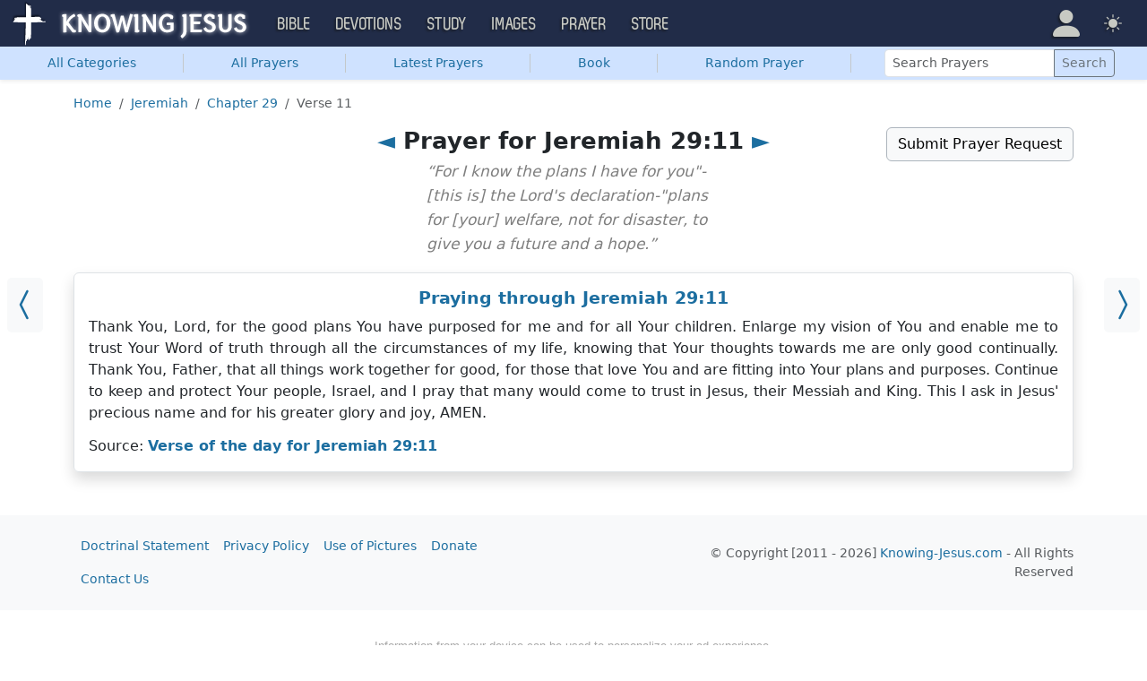

--- FILE ---
content_type: text/html; charset=UTF-8
request_url: https://prayer.knowing-jesus.com/Jeremiah/29/11
body_size: 11798
content:
<!DOCTYPE html>
<html lang="en_GB"
    >
<head>
    <!--first into the HEAD section-->
    <meta charset="UTF-8">
    <meta name="viewport" content="width=device-width, initial-scale=1">
    <link rel="shortcut icon" href="/favicon.ico?v3"/>
    <meta name="csrf-param" content="_csrf">
<meta name="csrf-token" content="SUDjMmp8XbecD95_zkbpS8WH_RlJENQgXPFBYTyqt7l-BLZrJCsv4fg_lBGZCtAAve6WYyhji1IYmHI-RNLA2A==">
    <title>Prayer for Jeremiah 29:11</title>
    <link href="/css/main.min.css?v=15" rel="stylesheet">
<script>window.cookie_host = ".knowing-jesus.com";</script><!--prayer-->
<!--AdThrive Head Tag 2020 -->
<script>
(function(w, d) {
w.adthrive = w.adthrive || {};
w.adthrive.cmd = w.adthrive.cmd || [];
w.adthrive.plugin = 'adthrive-ads-1.0.40-manual';
w.adthrive.host = 'ads.adthrive.com';
var s = d.createElement('script');
s.async = true;
s.referrerpolicy='no-referrer-when-downgrade';
s.src = 'https://' + w.adthrive.host + '/sites/5d6666decc7cae09064f635b/ads.min.js?referrer=' + w.encodeURIComponent(w.location.href);
var n = d.getElementsByTagName('script')[0];
n.parentNode.insertBefore(s, n);
})(window, document);
</script>
<!--End AdThrive Head Tag -->

<!-- Global site tag (gtag.js) - Google Analytics -->
<script async src="https://www.googletagmanager.com/gtag/js?id=G-YFFBTK9R0F"></script>
<script>
  window.dataLayer = window.dataLayer || [];
  function gtag(){dataLayer.push(arguments);}
  gtag('js', new Date());

  gtag('config', 'UA-28972148-1');
  gtag('config', 'G-YFFBTK9R0F');
</script>




        <script src="https://js.sentry-cdn.com/1985e9d91ca0a5fa94abc008c9427efc.min.js" crossorigin="anonymous"></script>
    <script>
        // Check for existence of Sentry in case Ad-blockers block the Sentry Loader Script
        window.Sentry && Sentry.onLoad(function () {
            Sentry.init({
                tracesSampleRate: 0.001,
                replaysSessionSampleRate: 0.001,
                replaysOnErrorSampleRate: 1.0,
                allowUrls: [
                    //all subdomains knowing-jesus.com
                    /https:\/\/.*\.knowing-jesus\.com/,
                    'knowing-jesus.com',
                    //cdns
                    'cdn.jsdelivr.net',
                    'code.jquery.com',
                ],
                ignoreErrors: [
                    //NS_ERROR_NOT_INITIALIZED
                    'NS_ERROR_NOT_INITIALIZED',
                    //AbortError: The operation was aborted
                    'The operation was aborted',
                    //AbortError: The play() request was interrupted
                    'The play() request was interrupted',
                    'NotAllowedError',

                    'UnhandledRejection',
                    // Random plugins/extensions
                    "top.GLOBALS",
                    // See: http://blog.errorception.com/2012/03/tale-of-unfindable-js-error.html
                    "originalCreateNotification",
                    "canvas.contentDocument",
                    "MyApp_RemoveAllHighlights",
                    "http://tt.epicplay.com",
                    "Can't find variable: ZiteReader",
                    "jigsaw is not defined",
                    "ComboSearch is not defined",
                    "http://loading.retry.widdit.com/",
                    "atomicFindClose",
                    // Facebook borked
                    "fb_xd_fragment",
                    // ISP "optimizing" proxy - `Cache-Control: no-transform` seems to
                    // reduce this. (thanks @acdha)
                    // See http://stackoverflow.com/questions/4113268
                    "bmi_SafeAddOnload",
                    "EBCallBackMessageReceived",
                    // See http://toolbar.conduit.com/Developer/HtmlAndGadget/Methods/JSInjection.aspx
                    "conduitPage",
                ],
                denyUrls: [
                    //cdn.flashtalking.com, static.yieldmo.com, adthrive.com, doubleclick.net, googleapis.com, a2z.com, innovid.com, cdn.doubleverify.com, casalemedia.com
                    /flashtalking\.com/,
                    /yieldmo\.com/,
                    /adthrive\.com/,
                    /doubleclick\.net/,
                    /googleapis\.com/,
                    /a2z\.com/,
                    /innovid\.com/,
                    /doubleverify\.com/,
                    /casalemedia\.com/,
                    // Facebook flakiness
                    /graph\.facebook\.com/i,
                    // Facebook blocked
                    /connect\.facebook\.net\/en_US\/all\.js/i,
                    // Woopra flakiness
                    /eatdifferent\.com\.woopra-ns\.com/i,
                    /static\.woopra\.com\/js\/woopra\.js/i,
                    // Chrome extensions
                    /extensions\//i,
                    /^chrome:\/\//i,
                    /^chrome-extension:\/\//i,
                    // Other plugins
                    /127\.0\.0\.1:4001\/isrunning/i, // Cacaoweb
                    /webappstoolbarba\.texthelp\.com\//i,
                    /metrics\.itunes\.apple\.com\.edgesuite\.net\//i,
                ],
            });
        });
    </script>

</head>
<body class="body-prayer prayer d-flex flex-column min-vh-100">

<nav class="navbar navbar-expand-lg navbar-kj navbar-dark py-0">
    <div class="container-fluid">
        <a class="navbar-brand p-0"
           href="https://www.knowing-jesus.com/">
            <img src="/assets/logo.png" width="268" height="50" alt="Knowing Jesus"/>
        </a>
        <button class="navbar-toggler" type="button"
                data-bs-toggle="collapse"
                data-bs-target="#navbarSupportedContent"
                aria-controls="navbarSupportedContent"
                aria-expanded="false"
                aria-label="Toggle navigation">
            <span class="navbar-toggler-icon"></span>
        </button>
        <div class="collapse navbar-collapse" id="navbarSupportedContent">
            
<!-- START MENU NAVIGATION -->
<ul class="navbar-nav me-auto mb-2 mb-lg-0 navbar-nav-main">

    <li class="d-block d-sm-none my-2">
        <form method="get" action="//bible.knowing-jesus.com/search/s">
            <label for="search-bible" class="visually-hidden">Search</label>
            <div class="input-group">

                <input type="text"
                       name="q"
                       id="search-bible"
                       class="form-control"
                       required
                       minlength="3"
                       placeholder="Search for...">

                <button class="btn btn-light" type="submit">
                    <i class="bi bi-search"></i>
                </button>

            </div><!-- /input-group -->
            <input type="hidden"
                   name="translation"
                   id="translation-filed-select"
                   value="all">
        </form>
    </li>
                        <li class="nav-item dropdown">
                <a class="nav-link dropdown-toggle" href="https://bible.knowing-jesus.com" data-hover="dropdown" role="button" data-bs-toggle="dropdown" aria-expanded="false">Bible</a><ul class="dropdown-menu "><li><a class="dropdown-item" href="https://bible.knowing-jesus.com/topics">Topical Bible</a></li><li><a class="dropdown-item" href="https://bible.knowing-jesus.com/themes">Thematic Bible</a></li><li><a class="dropdown-item" href="https://bible.knowing-jesus.com/words">Words in Scripture</a></li><li><a class="dropdown-item" href="https://bible.knowing-jesus.com/phrases">Phrases in Scripture</a></li><li><a class="dropdown-item" href="https://bible.knowing-jesus.com/readings">Readings in Scripture</a></li><li><a class="dropdown-item" href="https://bible.knowing-jesus.com/Names">Bible Names</a></li></ul>            </li>
                                <li class="nav-item dropdown">
                <a class="nav-link dropdown-toggle" href="https://devotion.knowing-jesus.com" data-hover="dropdown" role="button" data-bs-toggle="dropdown" aria-expanded="false">Devotions</a><ul class="dropdown-menu "><li><a class="dropdown-item" href="https://dailyverse.knowing-jesus.com">Verse of the Day</a></li><li><a class="dropdown-item" href="https://devotion.knowing-jesus.com/audio">Today's Audio</a></li><li><a class="dropdown-item" href="https://devotion.knowing-jesus.com">Today's Devotionals </a></li><li><a class="dropdown-item" href="https://devotion.knowing-jesus.com/image">Today's Images </a></li><li><a class="dropdown-item" href="https://devotion.knowing-jesus.com/topics">Devotional by Topic </a></li><li><a class="dropdown-item" href="https://devotion.knowing-jesus.com/devotional-studies">Devotional Studies</a></li></ul>            </li>
                                <li class="nav-item dropdown">
                <a class="nav-link dropdown-toggle" href="https://study.knowing-jesus.com" data-hover="dropdown" role="button" data-bs-toggle="dropdown" aria-expanded="false">Study</a><ul class="dropdown-menu "><li><a class="dropdown-item" href="https://study.knowing-jesus.com/audio">Audio Books</a></li><li><a class="dropdown-item" href="https://study.knowing-jesus.com/sermons">Sermons</a></li><li><a class="dropdown-item" href="https://answers.knowing-jesus.com">Answers</a></li></ul>            </li>
                                <li class="nav-item dropdown">
                <a class="nav-link dropdown-toggle" href="https://images.knowing-jesus.com/" data-hover="dropdown" role="button" data-bs-toggle="dropdown" aria-expanded="false">Images</a><ul class="dropdown-menu "><li><a class="dropdown-item" href="https://images.knowing-jesus.com/new">New</a></li><li><a class="dropdown-item" href="https://images.knowing-jesus.com/topics">Topics</a></li></ul>            </li>
                                <li class="nav-item dropdown">
                <a class="nav-link dropdown-toggle" href="https://prayer.knowing-jesus.com/" data-hover="dropdown" role="button" data-bs-toggle="dropdown" aria-expanded="false">Prayer</a><ul class="dropdown-menu "><li><a class="dropdown-item" href="https://prayer.knowing-jesus.com/latest-prayers#open">Submit Request</a></li><li><a class="dropdown-item" href="https://prayer.knowing-jesus.com/latest-prayers">Latest Prayers</a></li><li><a class="dropdown-item" href="https://prayer.knowing-jesus.com/">All Categories</a></li><li><a class="dropdown-item" href="https://prayer.knowing-jesus.com/all">All Prayers</a></li></ul>            </li>
                    <li><a class="nav-link" href="https://store.knowing-jesus.com">Store</a></li>        <li></li>
</ul>
<ul class="nav navbar-nav mb-2 mb-lg-0 navbar-right">
            <li class="nav-item dropdown menu-item-account ">

            <a class="nav-link py-1 dropdown-toggle d-flex align-items-center user-profile"
               href="#"
               role="button"
               aria-label="Profile"
               aria-expanded="false"
               data-bs-toggle="dropdown"
               data-bs-display="static">

                <span class="d-md-none"><i class="bi bi-person-fill"></i> Profile</span>
                <span class="d-none d-md-inline position-relative profile-icon lh-1"
                ><i class="bi fs-1 bi-person-fill"></i></span>
            </a>

            <ul class="dropdown-menu dropdown-menu-end p-2" style="--bs-dropdown-min-width: 14rem">
                <li>
                    <a class="btn btn-warning sign-in-btn d-block w-100 mb-2"
                       href="#"
                       role="button"
                    ><i class="bi bi-box-arrow-in-right"></i> Sign In                    </a>
                </li>
                <li>
                    <button class="btn btn-warning sign-up-btn d-block w-100"
                            href="#"
                            role="button"
                            href="#"><i class="bi bi-plus"></i> Create account                    </button>
                </li>
                <li>
                    <hr class="dropdown-divider">
                </li>
                <li>
                    <button class="btn btn-light reset-btn d-block w-100"
                            href="#"><i class="bi bi-patch-question"></i> Forgot Password                    </button>
                </li>
            </ul>
        </li>
        <li class="nav-item dropdown ">
    <a class="btn-link nav-link py-0 py-lg-2 px-0 px-lg-2 dropdown-toggle d-flex align-items-center"
       href="#" role="button"
       id="bd-theme"
       aria-label="Theme"
       aria-expanded="false"
       data-bs-toggle="dropdown" data-bs-display="static">
        <span class="theme-icon-active pt-1"><i class="bi bi-brightness-high-fill me-2"></i></span>
        <span class="d-lg-none ms-2">Theme</span>
    </a>

    <ul class="dropdown-menu dropdown-menu-end select-theme" style="--bs-dropdown-min-width: 8rem;">
        <li>
            <button type="button" class="dropdown-item d-flex align-items-center" data-bs-theme-value="light">
                <i class="bi bi-brightness-high-fill me-2"></i>Light            </button>
        </li>
        <li>
            <button type="button" class="dropdown-item d-flex align-items-center active" data-bs-theme-value="dark">
                <i class="bi bi-moon-stars-fill me-2"></i>Dark            </button>
        </li>
        <li>
            <button type="button" class="dropdown-item d-flex align-items-center" data-bs-theme-value="auto">
                <i class="bi bi-circle-half me-2"></i>Auto            </button>
        </li>
    </ul>
</li>
    </ul>
        </div>
    </div>
</nav>


    <ul class="nav shadow-sm bg-primary-subtle nav-secondary nav-fill bg-body-tertiary p-1 p-md-0">
        <li class="nav-item"><a class="nav-link" href="/"><span class="visible-md-inline visible-lg-inline">All </span>Categories</a></li><li class="d border-secondary-subtle"></li><li class="nav-item"><a class="nav-link" href="/all">All Prayers</a></li><li class="d border-secondary-subtle"></li><li class="nav-item"><a class="nav-link" href="/latest-prayers">Latest Prayers</a></li><li class="d border-secondary-subtle"></li><li class="nav-item " data-bs-theme="dark">
    <a class="nav-link button_popup d-none d-md-block"
       data-bs-toggle="popover"
       data-bs-placement-ext="bottom"
       data-bs-content-id="choose-book-popup"
       data-bs-custom-class="popover-blue"
       href="#">Book</a>
    <a class="nav-link button_popup d-md-none"
       data-bs-toggle="modal"
       data-bs-target="#selectBookModal"
       href="#">Book</a>
</li>
<li class="d border-secondary-subtle"></li>            <li class="nav-item"
            ><a class="nav-link" href="/prayer/the-blessing-of-our-new-baby-295">Random Prayer</a></li>
            <li class="d border-secondary-subtle"></li>
        
        <li class="nav-item align-self-center">
            <form action="/search"
                  class="d-inline-block"
                  role="search"
                  method="get"
                  style="min-width: 250px">
                <label for="search-prayers" class="visually-hidden">Search Prayers</label>

                <div class="input-group input-group-sm">
                    <input type="text"
                           class="form-control"
                           placeholder="Search Prayers"
                           name="q"
                           value=""
                           id="search-prayers"/>
                    <button class="btn btn-outline-secondary" type="submit">
                        <span>Search</span>
                    </button>
                </div>
            </form>
        </li>

    </ul>



<div id="choose-book-popup" class="d-none">
    <div id="choose-book-popup" class="choose-book-popup choose-book-popup-main">
        <div class="float-md-start">
            <h2>Old Testament</h2>
            <div class="row">
                                <div class="col">
                                        <div class="py-1"><a class="text-nowrap"
                                         href="/Genesis"
                        >Genesis</a></div>
                                        <div class="py-1"><a class="text-nowrap"
                                         href="/Exodus"
                        >Exodus</a></div>
                                        <div class="py-1"><a class="text-nowrap"
                                         href="/Leviticus"
                        >Leviticus</a></div>
                                        <div class="py-1"><a class="text-nowrap"
                                         href="/Numbers"
                        >Numbers</a></div>
                                        <div class="py-1"><a class="text-nowrap"
                                         href="/Deuteronomy"
                        >Deuteronomy</a></div>
                                        <div class="py-1"><a class="text-nowrap"
                                         href="/Joshua"
                        >Joshua</a></div>
                                        <div class="py-1"><a class="text-nowrap"
                                         href="/Judges"
                        >Judges</a></div>
                                        <div class="py-1"><a class="text-nowrap"
                                         href="/Ruth"
                        >Ruth</a></div>
                                        <div class="py-1"><a class="text-nowrap"
                                         href="/1-Samuel"
                        >1 Samuel</a></div>
                                        <div class="py-1"><a class="text-nowrap"
                                         href="/2-Samuel"
                        >2 Samuel</a></div>
                                        <div class="py-1"><a class="text-nowrap"
                                         href="/1-Kings"
                        >1 Kings</a></div>
                                        <div class="py-1"><a class="text-nowrap"
                                         href="/2-Kings"
                        >2 Kings</a></div>
                                        <div class="py-1"><a class="text-nowrap"
                                         href="/1-Chronicles"
                        >1 Chronicles</a></div>
                                    </div>
                <div class="col">
                                        <div class="py-1"><a class="text-nowrap"
                                         href="/2-Chronicles"
                        >2 Chronicles</a></div>
                                        <div class="py-1"><a class="text-nowrap"
                                         href="/Ezra"
                        >Ezra</a></div>
                                        <div class="py-1"><a class="text-nowrap"
                                         href="/Nehemiah"
                        >Nehemiah</a></div>
                                        <div class="py-1"><a class="text-nowrap"
                                         href="/Esther"
                        >Esther</a></div>
                                        <div class="py-1"><a class="text-nowrap"
                                         href="/Job"
                        >Job</a></div>
                                        <div class="py-1"><a class="text-nowrap"
                                         href="/Psalm"
                        >Psalm</a></div>
                                        <div class="py-1"><a class="text-nowrap"
                                         href="/Proverbs"
                        >Proverbs</a></div>
                                        <div class="py-1"><a class="text-nowrap"
                                         href="/Ecclesiastes"
                        >Ecclesiastes</a></div>
                                        <div class="py-1"><a class="text-nowrap"
                                         href="/Song-of-Solomon"
                        >Song of Solomon</a></div>
                                        <div class="py-1"><a class="text-nowrap"
                                         href="/Isaiah"
                        >Isaiah</a></div>
                                        <div class="py-1"><a class="text-nowrap"
                                         href="/Jeremiah"
                        >Jeremiah</a></div>
                                        <div class="py-1"><a class="text-nowrap"
                                         href="/Lamentations"
                        >Lamentations</a></div>
                                        <div class="py-1"><a class="text-nowrap"
                                         href="/Ezekiel"
                        >Ezekiel</a></div>
                                    </div>
                <div class="col">
                                        <div class="py-1"><a class="text-nowrap"
                                         href="/Daniel"
                        >Daniel</a></div>
                                        <div class="py-1"><a class="text-nowrap"
                                         href="/Hosea"
                        >Hosea</a></div>
                                        <div class="py-1"><a class="text-nowrap"
                                         href="/Joel"
                        >Joel</a></div>
                                        <div class="py-1"><a class="text-nowrap"
                                         href="/Amos"
                        >Amos</a></div>
                                        <div class="py-1"><a class="text-nowrap"
                                         href="/Obadiah"
                        >Obadiah</a></div>
                                        <div class="py-1"><a class="text-nowrap"
                                         href="/Jonah"
                        >Jonah</a></div>
                                        <div class="py-1"><a class="text-nowrap"
                                         href="/Micah"
                        >Micah</a></div>
                                        <div class="py-1"><a class="text-nowrap"
                                         href="/Nahum"
                        >Nahum</a></div>
                                        <div class="py-1"><a class="text-nowrap"
                                         href="/Habakkuk"
                        >Habakkuk</a></div>
                                        <div class="py-1"><a class="text-nowrap"
                                         href="/Zephaniah"
                        >Zephaniah</a></div>
                                        <div class="py-1"><a class="text-nowrap"
                                         href="/Haggai"
                        >Haggai</a></div>
                                        <div class="py-1"><a class="text-nowrap"
                                         href="/Zechariah"
                        >Zechariah</a></div>
                                        <div class="py-1"><a class="text-nowrap"
                                         href="/Malachi"
                        >Malachi</a></div>
                                    </div>
            </div>
        </div>
        <div class="float-md-end">
            <h2>New Testament</h2>
            <div class="row">
                                <div class="col">
                                        <div class="py-1"><a
                                href="/Matthew"
                        >Matthew</a></div>
                                        <div class="py-1"><a
                                href="/Mark"
                        >Mark</a></div>
                                        <div class="py-1"><a
                                href="/Luke"
                        >Luke</a></div>
                                        <div class="py-1"><a
                                href="/John"
                        >John</a></div>
                                        <div class="py-1"><a
                                href="/Acts"
                        >Acts</a></div>
                                        <div class="py-1"><a
                                href="/Romans"
                        >Romans</a></div>
                                        <div class="py-1"><a
                                href="/1-Corinthians"
                        >1 Corinthians</a></div>
                                        <div class="py-1"><a
                                href="/2-Corinthians"
                        >2 Corinthians</a></div>
                                        <div class="py-1"><a
                                href="/Galatians"
                        >Galatians</a></div>
                                        <div class="py-1"><a
                                href="/Ephesians"
                        >Ephesians</a></div>
                                        <div class="py-1"><a
                                href="/Philippians"
                        >Philippians</a></div>
                                        <div class="py-1"><a
                                href="/Colossians"
                        >Colossians</a></div>
                                        <div class="py-1"><a
                                href="/1-Thessalonians"
                        >1 Thessalonians</a></div>
                                    </div>
                <div class="col">
                                        <div class="py-1"><a
                                href="/2-Thessalonians"
                        >2 Thessalonians</a></div>
                                        <div class="py-1"><a
                                href="/1-Timothy"
                        >1 Timothy</a></div>
                                        <div class="py-1"><a
                                href="/2-Timothy"
                        >2 Timothy</a></div>
                                        <div class="py-1"><a
                                href="/Titus"
                        >Titus</a></div>
                                        <div class="py-1"><a
                                href="/Philemon"
                        >Philemon</a></div>
                                        <div class="py-1"><a
                                href="/Hebrews"
                        >Hebrews</a></div>
                                        <div class="py-1"><a
                                href="/James"
                        >James</a></div>
                                        <div class="py-1"><a
                                href="/1-Peter"
                        >1 Peter</a></div>
                                        <div class="py-1"><a
                                href="/2-Peter"
                        >2 Peter</a></div>
                                        <div class="py-1"><a
                                href="/1-John"
                        >1 John</a></div>
                                        <div class="py-1"><a
                                href="/2-John"
                        >2 John</a></div>
                                        <div class="py-1"><a
                                href="/3-John"
                        >3 John</a></div>
                                        <div class="py-1"><a
                                href="/Jude"
                        >Jude</a></div>
                                        <div class="py-1"><a
                                href="/Revelation"
                        >Revelation</a></div>
                                    </div>
            </div>
        </div>
        <div class="clearfix"></div>
    </div>
</div>


<div class="modal mobile-nav-h"
     id="selectBookModal"
     tabindex="-1">
    <div class="modal-dialog">
        <div class="modal-content">
            <div class="modal-header">
                <div class="col-2">
                    <a href="#" type="button" class="close go-back hidden">
                        <span aria-hidden="true">&laquo;</span>
                    </a>
                </div>
                <div class="col-8 modal-title">
                    <span class="choose_book">Choose Book</span>
                </div>
                <div class="col-2 text-end">
                    <button type="button" class="btn-close" data-bs-dismiss="modal" aria-label="Close"></button>
                </div>
            </div>
            <div class="modal-body choose-book">
                <div class="select-widget">
                    <h5 class="p-2 mb-0 text-dark-emphasis bg-body-tertiary">Old Testament</h5>
                    <ul>
                                                        <li class="mx-1"><a href="/Genesis"
                                >Gen</a></li>                                <li class="mx-1"><a href="/Exodus"
                                >Exo</a></li>                                <li class="mx-1"><a href="/Leviticus"
                                >Lev</a></li>                                <li class="mx-1"><a href="/Numbers"
                                >Num</a></li>                                <li class="mx-1"><a href="/Deuteronomy"
                                >Deu</a></li>                                <li class="mx-1"><a href="/Joshua"
                                >Jos</a></li>                                <li class="mx-1"><a href="/Judges"
                                >Jud</a></li>                                <li class="mx-1"><a href="/Ruth"
                                >Rut</a></li>                                <li class="mx-1"><a href="/1-Samuel"
                                >1Sa</a></li>                                <li class="mx-1"><a href="/2-Samuel"
                                >2Sa</a></li>                                <li class="mx-1"><a href="/1-Kings"
                                >1Ki</a></li>                                <li class="mx-1"><a href="/2-Kings"
                                >2Ki</a></li>                                <li class="mx-1"><a href="/1-Chronicles"
                                >1Ch</a></li>                                <li class="mx-1"><a href="/2-Chronicles"
                                >2Ch</a></li>                                <li class="mx-1"><a href="/Ezra"
                                >Ezr</a></li>                                <li class="mx-1"><a href="/Nehemiah"
                                >Neh</a></li>                                <li class="mx-1"><a href="/Esther"
                                >Est</a></li>                                <li class="mx-1"><a href="/Job"
                                >Job</a></li>                                <li class="mx-1"><a href="/Psalm"
                                >Psa</a></li>                                <li class="mx-1"><a href="/Proverbs"
                                >Pro</a></li>                                <li class="mx-1"><a href="/Ecclesiastes"
                                >Ecc</a></li>                                <li class="mx-1"><a href="/Song-of-Solomon"
                                >Son</a></li>                                <li class="mx-1"><a href="/Isaiah"
                                >Isa</a></li>                                <li class="mx-1"><a href="/Jeremiah"
                                >Jer</a></li>                                <li class="mx-1"><a href="/Lamentations"
                                >Lam</a></li>                                <li class="mx-1"><a href="/Ezekiel"
                                >Eze</a></li>                                <li class="mx-1"><a href="/Daniel"
                                >Dan</a></li>                                <li class="mx-1"><a href="/Hosea"
                                >Hos</a></li>                                <li class="mx-1"><a href="/Joel"
                                >Joe</a></li>                                <li class="mx-1"><a href="/Amos"
                                >Amo</a></li>                                <li class="mx-1"><a href="/Obadiah"
                                >Oba</a></li>                                <li class="mx-1"><a href="/Jonah"
                                >Jon</a></li>                                <li class="mx-1"><a href="/Micah"
                                >Mic</a></li>                                <li class="mx-1"><a href="/Nahum"
                                >Nah</a></li>                                <li class="mx-1"><a href="/Habakkuk"
                                >Hab</a></li>                                <li class="mx-1"><a href="/Zephaniah"
                                >Zep</a></li>                                <li class="mx-1"><a href="/Haggai"
                                >Hag</a></li>                                <li class="mx-1"><a href="/Zechariah"
                                >Zec</a></li>                                <li class="mx-1"><a href="/Malachi"
                                >Mal</a></li>                    </ul>
                    <h5 class="p-2 mt-2 mb-0 text-dark-emphasis bg-body-tertiary">New Testament</h5>
                    <ul>
                                                        <li class="mx-1"><a href="/Matthew"
                                >Mat</a></li>                                <li class="mx-1"><a href="/Mark"
                                >Mar</a></li>                                <li class="mx-1"><a href="/Luke"
                                >Luk</a></li>                                <li class="mx-1"><a href="/John"
                                >Joh</a></li>                                <li class="mx-1"><a href="/Acts"
                                >Act</a></li>                                <li class="mx-1"><a href="/Romans"
                                >Rom</a></li>                                <li class="mx-1"><a href="/1-Corinthians"
                                >1Co</a></li>                                <li class="mx-1"><a href="/2-Corinthians"
                                >2Co</a></li>                                <li class="mx-1"><a href="/Galatians"
                                >Gal</a></li>                                <li class="mx-1"><a href="/Ephesians"
                                >Eph</a></li>                                <li class="mx-1"><a href="/Philippians"
                                >Phi</a></li>                                <li class="mx-1"><a href="/Colossians"
                                >Col</a></li>                                <li class="mx-1"><a href="/1-Thessalonians"
                                >1Th</a></li>                                <li class="mx-1"><a href="/2-Thessalonians"
                                >2Th</a></li>                                <li class="mx-1"><a href="/1-Timothy"
                                >1Ti</a></li>                                <li class="mx-1"><a href="/2-Timothy"
                                >2Ti</a></li>                                <li class="mx-1"><a href="/Titus"
                                >Tit</a></li>                                <li class="mx-1"><a href="/Philemon"
                                >Phi</a></li>                                <li class="mx-1"><a href="/Hebrews"
                                >Heb</a></li>                                <li class="mx-1"><a href="/James"
                                >Jam</a></li>                                <li class="mx-1"><a href="/1-Peter"
                                >1Pe</a></li>                                <li class="mx-1"><a href="/2-Peter"
                                >2Pe</a></li>                                <li class="mx-1"><a href="/1-John"
                                >1Jo</a></li>                                <li class="mx-1"><a href="/2-John"
                                >2Jo</a></li>                                <li class="mx-1"><a href="/3-John"
                                >3Jo</a></li>                                <li class="mx-1"><a href="/Jude"
                                >Jud</a></li>                                <li class="mx-1"><a href="/Revelation"
                                >Rev</a></li>                    </ul>
                </div>
            </div>

        </div>
    </div>
</div>

<div class="container" style="flex: 1">

    <nav aria-label="breadcrumb"><ol id="w0" class="mt-3 breadcrumb"><li class="breadcrumb-item"><a href="/">Home</a></li>
<li class="breadcrumb-item"><a href="/Jeremiah">Jeremiah</a></li>
<li class="breadcrumb-item"><a href="/Jeremiah/29">Chapter 29</a></li>
<li class="breadcrumb-item active" aria-current="page">Verse 11</li>
</ol></nav>
    
<div class="block block-block block-verse ">
    <a class="prev_ar bg-body-tertiary" href="/Jeremiah/23/6"><i class="bi bi-chevron-compact-left"></i></a><a class="next_ar bg-body-tertiary" href="/Jeremiah/29/13"><i class="bi bi-chevron-compact-right"></i></a></div>
<div class="row mt-3">
    <div class="col-md-6 me-auto offset-md-3">
        <h1 class="text-center"><a href="/Jeremiah/23/6">◄</a> Prayer for Jeremiah 29:11 <a href="/Jeremiah/29/13"> ►</a></h1>            <div class="book-quote mb-2" style="margin-top: -15px">
                “For I know the plans I have for you"-[this is] the Lord's declaration-"plans for [your] welfare, not for disaster, to give you a future and a hope.”
            </div>
        
    </div>
    <div class="col-md-auto text-end mb-2">
        <a class="toggle-prayer-form btn btn-light border border-dark-subtle"
           data-bs-toggle="collapse"
           data-bs-target="#collapsePrayerRequest"
           aria-expanded="false"
           aria-controls="collapsePrayerRequest"
           href="#"
        >Submit Prayer Request</a>
    </div>

</div>

<div id="collapsePrayerRequest" class="collapse ">
    <div class="bg-body-tertiary p-3 mb-3 rounded">
        <form id="form-696b266f2e833" class="" action="/Jeremiah/29/11" method="post" enctype="multipart/form-data">
<input type="hidden" name="_csrf" value="SUDjMmp8XbecD95_zkbpS8WH_RlJENQgXPFBYTyqt7l-BLZrJCsv4fg_lBGZCtAAve6WYyhji1IYmHI-RNLA2A==">    <div class="row justify-content-center">
        <div class="col-md-6">
            <input type="hidden" id="manualprayers-prayer_time" name="ManualPrayers[prayer_time]"><div class="mb-3 field-f_title_696b266f2e833 required">
<label class="form-label" for="f_title_696b266f2e833">Title Your Prayer</label>
<input type="text" id="f_title_696b266f2e833" class="form-control" name="ManualPrayers[title]" required aria-required="true">

<div class="invalid-feedback"></div>
</div><div class="mb-3 field-f_prayer_696b266f2e833 required">
<label class="form-label" for="f_prayer_696b266f2e833">Write Your Prayer</label>
<textarea id="f_prayer_696b266f2e833" class="form-control" name="ManualPrayers[prayer]" rows="6" cols="50" required aria-required="true"></textarea>

<div class="invalid-feedback"></div>
</div>
            <div class="row">
                <div class="col-sm-6">
                    <div class="mb-3 field-f_author_name_696b266f2e833">
<label class="form-label" for="f_author_name_696b266f2e833">Name</label>
<input type="text" id="f_author_name_696b266f2e833" class="form-control" name="ManualPrayers[author_name]">

<div class="invalid-feedback"></div>
</div>                </div>
                <div class="col-sm-6">
                    <div class="mb-3 field-f_category_id_696b266f2e833">
<label class="form-label" for="f_category_id_696b266f2e833">Category</label>
<select id="f_category_id_696b266f2e833" class="form-select" name="ManualPrayers[category_id]">
<option value="">Select Type</option>
<option value="1"></option>
<option value="27">Prayers on Abiding in Christ</option>
<option value="242">Prayer for Abortion</option>
<option value="243">Prayer for Accountability</option>
<option value="204">Prayers for Addiction</option>
<option value="307">Prayers for Adultery</option>
<option value="262">Prayers for Advent</option>
<option value="244">Prayer for Alcoholics</option>
<option value="4">All Prayers</option>
<option value="214">Prayers for America</option>
<option value="203">Prayers for Anger</option>
<option value="275">Prayers for Anniversaries</option>
<option value="13">Answered Prayer</option>
<option value="89">Prayers for Anxiety</option>
<option value="223">Arrow Prayers</option>
<option value="310">Prayers for Arthritis</option>
<option value="320">Prayers about Asking God for Help</option>
<option value="93">Prayers for Babies</option>
<option value="124">Prayers for Baptism</option>
<option value="216">Bedtime Prayers</option>
<option value="284">Prayers before reading the Bible</option>
<option value="16">Prayers about the Birth of Jesus</option>
<option value="202">Prayers for Birthdays</option>
<option value="73">Prayers of Blessings</option>
<option value="230">Breaking News Prayers</option>
<option value="87">Prayers for a Broken Heart</option>
<option value="120">Prayers for Brothers</option>
<option value="127">Business Prayers</option>
<option value="42">Prayers for Cancer</option>
<option value="201">Prayers for Change</option>
<option value="12">Prayers by Children</option>
<option value="52">Prayers for Children</option>
<option value="134">Prayers for Christmas</option>
<option value="84">Prayers for Cleansing</option>
<option value="8">Prayers for Comfort</option>
<option value="123">Prayers for Communion</option>
<option value="54">Prayers on Confession</option>
<option value="286">Prayers When Confused</option>
<option value="23">Prayer for Courage</option>
<option value="308">Prayer for Court Cases</option>
<option value="199">Prayers for Daughters</option>
<option value="41">Prayers for Death</option>
<option value="15">Prayers about the Death of Jesus</option>
<option value="235">Prayers for Debt Relief</option>
<option value="63">Prayers for Deliverance</option>
<option value="79">Prayer for Depression</option>
<option value="316">Prayers for Despair</option>
<option value="92">Prayers for Dinner</option>
<option value="48">Prayers for Direction</option>
<option value="260">Prayer for Disappointments</option>
<option value="71">Prayers for Discernment</option>
<option value="198">Prayers for Divorce</option>
<option value="304">Prayers for Drugs</option>
<option value="219">Prayers for the Dying</option>
<option value="110">Prayers for the Elderly</option>
<option value="196">Prayers for Emotional Healing</option>
<option value="132">Prayers for Encouragement</option>
<option value="195">Prayers for Engagements</option>
<option value="111">Evening Prayers</option>
<option value="59">Prayers for Exams</option>
<option value="30">Prayers for Faith</option>
<option value="330">Prayers about Faith in Jesus</option>
<option value="119">Prayers for Fathers</option>
<option value="62">Prayer for Fears</option>
<option value="49">Prayers about Fellowship</option>
<option value="51">Prayers for Fertility</option>
<option value="313">Prayers for Fiancés</option>
<option value="78">Prayers for Financial Help</option>
<option value="103">Fireman Prayers</option>
<option value="193">Prayers for the First Day of School</option>
<option value="236">Prayers for Focus</option>
<option value="321">Prayer to Forgive Myself</option>
<option value="25">Prayers for Forgiveness</option>
<option value="234">Prayers for Freedom</option>
<option value="43">Prayers for Friends</option>
<option value="252">Prayer for the Fruit of the Spirit</option>
<option value="250">Prayers for Fruitfulness</option>
<option value="95">Funeral Prayers</option>
<option value="56">Prayers for the Future</option>
<option value="312">Prayers for Future Husband</option>
<option value="240">Prayers about Gambling</option>
<option value="53">General Prayers</option>
<option value="292">Prayers for Giving</option>
<option value="20">Prayers about the Glory of God</option>
<option value="221">Prayers for Gluttony</option>
<option value="324">Prayers about God being in control</option>
<option value="326">God Being With Me Prayers</option>
<option value="322">God Forgive Me Prayers</option>
<option value="325">God&#039;s Love for us Prayers</option>
<option value="323">Prayers about God&#039;s Plan for us</option>
<option value="112">Prayers for Grace</option>
<option value="191">Prayers for Graduation</option>
<option value="190">Prayers for Grandchildren</option>
<option value="118">Prayers for Grandmothers</option>
<option value="96">Prayers for Gratitude</option>
<option value="77">Prayers for Grief</option>
<option value="327">Prayers about Growing Closer to God</option>
<option value="34">Prayers for Guidance</option>
<option value="90">Prayers for Hard Times</option>
<option value="329">Prayers about Having Faith in God</option>
<option value="32">Prayers for Healing</option>
<option value="58">Prayers for Health</option>
<option value="80">Prayers for Help</option>
<option value="332">Prayers for Help with the Right Choice</option>
<option value="328">Prayers for Helping others in Need</option>
<option value="133">Prayers for Holidays</option>
<option value="142">Prayers for Holiness</option>
<option value="10">Prayers to the Holy Spirit</option>
<option value="106">Prayers for the Home</option>
<option value="206">Prayers for Homeschooling</option>
<option value="24">Prayers for Hope</option>
<option value="249">Prayers for Hospital Patients</option>
<option value="39">Prayers for Humility</option>
<option value="81">Prayer for Husbands</option>
<option value="188">Prayers for illumination</option>
<option value="245">Prayer for Integrity</option>
<option value="300">Prayers of Intercession</option>
<option value="29">Prayers for Intercessors</option>
<option value="107">Prayers for Israel</option>
<option value="98">Prayers for Jealousy</option>
<option value="301">Prayers about Jesus</option>
<option value="186">Prayers for Job Interviews</option>
<option value="187">Prayers for Joy</option>
<option value="100">Prayers for Justice</option>
<option value="334">Prayers about Kindness</option>
<option value="207">Prayers for Knowing Jesus More</option>
<option value="185">Prayers for Knowledge</option>
<option value="183">Prayers for Leaders</option>
<option value="266">Prayers for Leaders of the Nations</option>
<option value="253">Prayers on Learning How to Pray</option>
<option value="184">Prayers for Letting Go</option>
<option value="72">Prayers for Life</option>
<option value="99">Prayers for Loneliness</option>
<option value="319">Lord Thank you Prayers</option>
<option value="182">Prayers for Loss</option>
<option value="19">Prayers for Love</option>
<option value="294">Prayers about the Love of God</option>
<option value="64">Prayers for Marriage</option>
<option value="315">Prayers for Memory Loss</option>
<option value="213">Prayers for Men</option>
<option value="14">Prayers for Mercy</option>
<option value="102">Prayers for the Military</option>
<option value="55">Prayers for Ministry</option>
<option value="88">Prayers about Money</option>
<option value="31">Morning Prayers</option>
<option value="117">Prayers for Mothers</option>
<option value="333">Prayers for Moving Forward in Life</option>
<option value="146">Prayers for My Boyfriend</option>
<option value="239">Prayers for My Current Job</option>
<option value="194">Prayers for My Enemies</option>
<option value="69">Prayer for My Family</option>
<option value="269">Prayers for My Girlfriend</option>
<option value="181">Prayers for My Son</option>
<option value="75">Prayers for my Visa</option>
<option value="61">Prayers for My Work Colleagues</option>
<option value="143">Prayers for the Nations</option>
<option value="74">Prayers for a New Baby</option>
<option value="176">Prayers for New Beginnings</option>
<option value="331">Prayer for a New Environment</option>
<option value="179">Prayers for New Homes</option>
<option value="57">Prayers for a New Job</option>
<option value="178">Prayers for Newlyweds</option>
<option value="177">Prayers for Nurses</option>
<option value="173">Prayers for Obedience</option>
<option value="125">Prayers for the Offering</option>
<option value="138">Opening Meeting Prayers</option>
<option value="248">Prayer for Orphans</option>
<option value="141">Prayers for Our Country</option>
<option value="293">Prayers for Overcoming</option>
<option value="309">Prayers for Pain</option>
<option value="83">Prayers for Parents</option>
<option value="109">Prayers for Pastors</option>
<option value="86">Prayers for Patience</option>
<option value="47">Prayers for Peace</option>
<option value="101">Prayers for a Peace of Mind</option>
<option value="108">Prayers for People</option>
<option value="85">Prayers for the Persecuted</option>
<option value="40">Prayers for Perseverance</option>
<option value="318">Please Grant Me</option>
<option value="317">Please Pray for Me</option>
<option value="97">Prayers for Pornography</option>
<option value="65">Prayers for Pregnancy</option>
<option value="208">Prayers for Prisoners</option>
<option value="38">Prayers for Protection</option>
<option value="285">Prayers for Provision</option>
<option value="282">Prayer for Purity</option>
<option value="302">Prayers for Purpose</option>
<option value="172">Prayers for Quitting Smoking</option>
<option value="170">Prayers for Rain</option>
<option value="314">Prayers for Rebellion</option>
<option value="116">Prayers for Reconciliation</option>
<option value="171">Prayers for Recovery</option>
<option value="237">Prayers for Redemption</option>
<option value="68">Relationship Prayers</option>
<option value="28">Prayers of Repentance</option>
<option value="70">Prayers for Repentance in the Church</option>
<option value="222">Prayers for Restoration</option>
<option value="259">Prayers for Retirement</option>
<option value="66">Prayers for Safety</option>
<option value="9">Prayers for Salvation</option>
<option value="233">Prayers for Scholarships</option>
<option value="169">Prayers for School</option>
<option value="129">Prayers to Sell Your House</option>
<option value="105">Serenity Prayers</option>
<option value="94">Prayers for a Sick Child</option>
<option value="76">Prayers for Sickness</option>
<option value="290">Simple Prayers</option>
<option value="311">Prayer for Single Moms</option>
<option value="267">Prayers for Singleness</option>
<option value="255">Prayers for Singles</option>
<option value="121">Prayers for Sisters</option>
<option value="45">Prayers for Sleep</option>
<option value="258">Soldiers Prayers</option>
<option value="232">Prayers about Spiritual Gifts</option>
<option value="17">Prayers for Spiritual Growth</option>
<option value="67">Spiritual Life Prayers</option>
<option value="139">Prayers for Spiritual Revival</option>
<option value="7">Prayers for Spiritual Warfare</option>
<option value="22">Prayers for Strength</option>
<option value="46">Prayers for Stress</option>
<option value="247">Prayers Against Strongholds</option>
<option value="168">Prayers for Students</option>
<option value="82">Prayers for Success</option>
<option value="18">Prayers for the Suffering</option>
<option value="167">Prayers for Surgery</option>
<option value="37">Prayers on Surrender</option>
<option value="165">Prayers for Teachers</option>
<option value="166">Prayers for Teens</option>
<option value="36">Prayers about Temptation</option>
<option value="35">Prayers for Thankfulness</option>
<option value="283">Prayers for Thanksgiving</option>
<option value="224">Prayers for Today</option>
<option value="60">Prayers for Travel</option>
<option value="104">Prayers for Trust</option>
<option value="209">Prayers for Truth</option>
<option value="160">Prayers for Unbelievers</option>
<option value="159">Prayers for Unborn Babies</option>
<option value="158">Prayers for Understanding</option>
<option value="163">Prayers for Unexpected Deaths</option>
<option value="303">Prayers on Unity</option>
<option value="161">Prayers for Unity in the Church</option>
<option value="162">Prayers for Unsaved Husbands</option>
<option value="276">Prayers for Unsaved Wives</option>
<option value="164">Prayers for Uplifting Others</option>
<option value="157">Prayers for Vacations</option>
<option value="155">Prayers for Veterans</option>
<option value="5">Prayers for Victory</option>
<option value="156">Prayers for Vision</option>
<option value="113">Prayers for Vocations</option>
<option value="154">Prayers for Volunteers</option>
<option value="246">Prayers for Waiting on God</option>
<option value="153">Prayers for Wealth</option>
<option value="114">Prayers for Weddings</option>
<option value="149">Prayers for Weight Loss</option>
<option value="50">Prayers to be in the will of God</option>
<option value="21">Prayers for Wisdom</option>
<option value="251">Prayers for those Without Work</option>
<option value="115">Prayers for Wives</option>
<option value="150">Prayers for Women</option>
<option value="274">Prayers for Work</option>
<option value="151">Prayers for World Peace</option>
<option value="44">Prayers for Worry</option>
<option value="152">Prayers for Worship</option>
<option value="145">Prayers for Youth</option>
<option value="148">Prayers for Youth Groups</option>
</select>

<div class="invalid-feedback"></div>
</div>                </div>
            </div>

            <input type="hidden" name="reCaptcha">
            <div class="form-group">
                <button type="submit" class="btn btn-primary">Submit</button>            </div>
        </div>
    </div>
</form>    </div>
</div>
<div class="border rounded mb-4 p-3 fs-6 shadow">
    <a id="p-4459" name="4459" href="/Jeremiah/29/11"></a>

    <h3 style="text-align: center">
                    <a href="/Jeremiah/29/11">
                Praying through Jeremiah 29:11            </a>
            </h3>
    <p style="text-align:justify;">Thank You, Lord, for the good plans You have purposed for me and for all Your children. Enlarge my vision of You and enable me to trust Your Word of truth through all the circumstances of my life, knowing that Your thoughts towards me are only good continually. Thank You, Father, that all things work together for good, for those that love You and are fitting into Your plans and purposes. Continue to keep and protect Your people, Israel, and I pray that many would come to trust in Jesus, their Messiah and King. This I ask in Jesus' precious name and for his greater glory and joy, AMEN.</p>
        
    <div style="clear: both"></div>

    
    Source: <b><a href="https://dailyverse.knowing-jesus.com/jeremiah-29-11"
            >Verse of the day for Jeremiah 29:11</a></b>
            
</div>

</div>

<div class="pb-4"></div>
<div class="bg-body-tertiary">
    <div class="container ">
        <footer class="d-flex flex-wrap justify-content-between align-items-center py-3">
            <ul class="nav col-md-5">
                <li><a class="nav-link px-2 " href="https://answers.knowing-jesus.com/question/knowing-jesus-com-doctrinal-statement" rel="nofollow">Doctrinal Statement</a></li>                <li><a class="nav-link px-2 " href="https://www.knowing-jesus.com/privacy-policy" rel="nofollow">Privacy Policy</a></li>                <li><a class="nav-link px-2 " href="https://www.knowing-jesus.com/use-of-pictures" rel="nofollow">Use of Pictures</a></li>                <li><a class="nav-link px-2 " href="https://www.paypal.com/cgi-bin/webscr?cmd=_s-xclick&amp;hosted_button_id=FCA9DFGP69XPC" rel="nofollow" target="_blank">Donate</a></li>                <li><a class="nav-link px-2 " href="https://www.knowing-jesus.com/contact-us" rel="nofollow">Contact Us</a></li>                            </ul>
            <p class="col-md-5 mb-0 justify-content-end text-end text-body-secondary">
                © Copyright [2011 - 2026]                <a href="https://www.knowing-jesus.com/">Knowing-Jesus.com</a> - All Rights Reserved            </p>

        </footer>
    </div>
</div>



<script src="/js/login/dist/login.js?v=17"></script>
<script src="https://cdn.jsdelivr.net/npm/bootstrap@5.3.3/dist/js/bootstrap.bundle.min.js"></script>
<script src="/js/app.min.js?v=15"></script>
<script>window.runReCaptcha = function runReCaptcha() {
    try {
        grecaptcha.ready(function() {
            grecaptcha.execute('6Ldza9soAAAAAJ9cQp7Jd46qvu34Pf4wDUG0_9r8', {action: 'submit'}).then(function(token) {
                let codeInputs = document.querySelectorAll('input[name=reCaptcha');
                codeInputs.forEach(function(codeInput) {
                    if (codeInput) {
                        codeInput.value = token;
                    }
                });
            });
        });
    } catch (e) {
        console.error(e);
    }
}

window.loadReCaptcha = function loadReCaptcha() {
        if (typeof grecaptcha === 'undefined') {
        let script = document.createElement('script');
        script.src = 'https://www.google.com/recaptcha/api.js?render=6Ldza9soAAAAAJ9cQp7Jd46qvu34Pf4wDUG0_9r8';
        document.head.appendChild(script);
        script.onload = () => {
            runReCaptcha();
        }
    }
    else {
        runReCaptcha();
    }
}
const sb_696b266f2fbc5 = document.getElementById('collapsePrayerRequest')

sb_696b266f2fbc5.addEventListener('show.bs.collapse', () => {window.loadReCaptcha()})
if (sb_696b266f2fbc5.classList.contains('show')) {window.loadReCaptcha()}

window.kj_lang = {"Sign in to Knowing Jesus":"Sign in to Knowing Jesus","Email":"Email","Password":"Password","Forgot Password?":"Forgot Password?","Error:":"Error:","Sign in":"Sign in","Create an account":"Create an account","Wrong password or login":"Wrong password or login","Error occurred, please try again":"Error occurred, please try again","Sign up to Knowing Jesus":"Sign up to Knowing Jesus","First Name":"First Name","Last Name":"Last Name","Confirm Password":"Confirm Password","Your password and confirmation password do not match.":"Your password and confirmation password do not match.","Password Recovery":"Password Recovery","Enter your email":"Enter your email","Continue":"Continue","Sorry, we are unable to reset password for email provided.":"Sorry, we are unable to reset password for email provided.","Sign in With Google":"Sign in With Google","Sign in With Facebook":"Sign in With Facebook"};


window.kj_t = function (txt){
    if(window.kj_lang && window.kj_lang.hasOwnProperty(txt)){
        return window.kj_lang[txt];
    }
    return txt;
};

window.KJ_Login.init({"facebook_login":"https:\/\/www.knowing-jesus.com\/api\/google","google_login":"https:\/\/www.knowing-jesus.com\/api\/facebook","cookie_host":".knowing-jesus.com"});

document.addEventListener('copy', function(event) {
  event.clipboardData.setData('text', (document.getSelection() + '').replace(/\n+$/, '') +
   '\n\nSource: ' + document.location.href);
  event.preventDefault();
});
</script></body>
</html>


--- FILE ---
content_type: text/html
request_url: https://api.intentiq.com/profiles_engine/ProfilesEngineServlet?at=39&mi=10&dpi=936734067&pt=17&dpn=1&iiqidtype=2&iiqpcid=60f4d60a-6cbe-4ce1-acfa-fc9c3178f370&iiqpciddate=1768629872477&pcid=097dcf9d-64fb-4284-b3d7-b5f08cd8f081&idtype=3&gdpr=0&japs=false&jaesc=0&jafc=0&jaensc=0&jsver=0.33&testGroup=A&source=pbjs&ABTestingConfigurationSource=group&abtg=A&vrref=https%3A%2F%2Fprayer.knowing-jesus.com%2FJeremiah%2F29%2F11
body_size: 54
content:
{"abPercentage":97,"adt":1,"ct":2,"isOptedOut":false,"data":{"eids":[]},"dbsaved":"false","ls":true,"cttl":86400000,"abTestUuid":"g_96b206c0-2a67-459a-8e35-3666497aa676","tc":9,"sid":-524385788}

--- FILE ---
content_type: text/plain; charset=UTF-8
request_url: https://at.teads.tv/fpc?analytics_tag_id=PUB_17002&tfpvi=&gdpr_consent=&gdpr_status=22&gdpr_reason=220&ccpa_consent=&sv=prebid-v1
body_size: 56
content:
ZjRhYzNmOTAtOWUyYS00ZDM0LWExM2YtY2U4NDU3MGNkNWRjIy00LTI=

--- FILE ---
content_type: text/plain; charset=utf-8
request_url: https://ads.adthrive.com/http-api/cv2
body_size: 8491
content:
{"om":["00xbjwwl","012nnesp","06htwlxm","0av741zl","0b0m8l4f","0f298s6e2ri","0fs6e2ri","0hly8ynw","0p5m22mv","1","10011/6d6f4081f445bfe6dd30563fe3476ab4","10011/7fd34be4900e156030db159af81e8ded","10011/8b27c31a5a670fa1f1bbaf67c61def2e","10011/ba9f11025c980a17f6936d2888902e29","10011/e74e28403778da6aabd5867faa366aee","10310289136970_462612943","10310289136970_462613068","10310289136970_462613276","10310289136970_462615644","10310289136970_462615833","10310289136970_462792722","10310289136970_462792978","10310289136970_559920874","10310289136970_577824611","10310289136970_577824612","10310289136970_577824614","10310289136970_579599725","10310289136970_579599993","10310289136970_579600013","10310289136970_593674671","10310289136970_594028899","10310289136970_594352012","10310289136970_628990318","10310289136970_686690145","1043_409_216596","1043_409_226342","10755069","11142692","11509227","11560071","11642702","1185:1610326728","11896988","11999803","12010080","12010084","12010088","12123650","12142259","12151247","12219553","12219563","12219570","12219592","12219631","12219633","12219634","12441761","124843_8","124848_7","12491685","12500344","12500354","12850756","12_74_18107028","1374w81n","13mvd7kb","1606221","1610326628","1610326728","1611092","16x7UEIxQu8","17_24696317","17_24696337","17_24766970","17_24766984","17_24767215","17_24767229","17_24767241","17_24767245","17_24767248","17_24767562","17k5v2f6","1891/84814","19r1igh7","1dwefsfs","1ktgrre1","1m7ow47i","1zp8pjcw","1zx7wzcw","202430_200_EAAYACog7t9UKc5iyzOXBU.xMcbVRrAuHeIU5IyS9qdlP9IeJGUyBMfW1N0_","202430_200_EAAYACogIm3jX30jHExW.LZiMVanc.j-uV7dHZ7rh4K3PRdSnOAyBBuRK60_","202430_200_EAAYACogfp82etiOdza92P7KkqCzDPazG1s0NmTQfyLljZ.q7ScyBDr2wK8_","202d4qe7","20421090_200_EAAYACogyy0RzHbkTBh30TNsrxZR28Ohi-3ey2rLnbQlrDDSVmQyBCEE070_","205mlbis","206_549410","206_551337","2132:45518531","2132:45999649","2132:45999652","2132:46039088","2149:12123650","2149:12151096","2179:588366512778827143","2179:588463996220411211","2179:588837179414603875","2179:588969843258627169","2179:590157627360862445","2179:591283456202345442","2179:594033992319641821","2249:561590466","2249:581439030","2249:614128766","2249:650628516","2249:650628539","2249:657401748","2249:657403590","2249:674673753","2249:691925891","2249:693167520","2249:693167695","2249:694710256","2307:0fs6e2ri","2307:0hly8ynw","2307:1m7ow47i","2307:2kbya8ki","2307:351r9ynu","2307:3mzmxshy","2307:3o9hdib5","2307:4b80jog8","2307:4yevyu88","2307:5loeumqb","2307:64x7dtvi","2307:77gj3an4","2307:8pksr1ui","2307:a2uqytjp","2307:a566o9hb","2307:be4hm1i2","2307:bj4kmsd6","2307:c1hsjx06","2307:cbg18jr6","2307:clpej29x","2307:cv2huqwc","2307:dif1fgsg","2307:enjhwz1z","2307:ge4000vb","2307:gf6myd59","2307:hf9ak5dg","2307:hx1ws29n","2307:jd035jgw","2307:lp37a2wq","2307:lz23iixx","2307:m1sbm47a","2307:mh2a3cu2","2307:mnzinbrt","2307:o4v8lu9d","2307:ri85joo4","2307:rifj41it","2307:t73gfjqn","2307:t7jqyl3m","2307:u3i8n6ef","2307:u7p1kjgp","2307:x9yz5t0i","2307:yx5hk0xv","2307:z58lye3x","2319_66419_12500344","2319_66419_12500354","23786440","2409_15064_70_85445179","2409_15064_70_85445183","2409_15064_70_85445193","2409_15064_70_85808977","2409_15064_70_85809016","2409_15064_70_85809022","2409_15064_70_85809046","2409_15064_70_85809052","2409_25495_176_CR52092919","2409_25495_176_CR52092920","2409_25495_176_CR52092921","2409_25495_176_CR52092922","2409_25495_176_CR52092923","2409_25495_176_CR52092954","2409_25495_176_CR52092956","2409_25495_176_CR52092957","2409_25495_176_CR52092958","2409_25495_176_CR52092959","2409_25495_176_CR52150651","2409_25495_176_CR52153848","2409_25495_176_CR52153849","2409_25495_176_CR52175340","2409_25495_176_CR52178314","2409_25495_176_CR52178315","2409_25495_176_CR52178316","2409_25495_176_CR52186411","2409_25495_176_CR52188001","2409_91366_409_216594","2409_91366_409_216596","242366065","242408891","242697002","245500990","245841736","245842006","247292475","247654825","25_0l51bbpm","25_13mvd7kb","25_52qaclee","25_53v6aquw","25_6bfbb9is","25_87z6cimm","25_8b5u826e","25_9l06fx6u","25_cfnass1q","25_dwjp56fe","25_m2n177jy","25_op9gtamy","25_oz31jrd0","25_pz8lwofu","25_sgaw7i5o","25_sqmqxvaf","25_ti0s3bz3","25_utberk8n","25_yi6qlg3p","25_ztlksnbe","25_zwzjgvpw","26210676","262594","2662_199916_8153734","2662_199916_8153737","2662_199916_T26221136","2676:85480675","2676:85480678","2676:85807294","2676:85807301","2676:85807307","2676:85807308","2676:85807318","2676:85807320","2676:85807326","2709nr6f","2711_15051_12151096","2711_64_11999803","2711_64_12151096","2715_9888_262594","2715_9888_501349","2715_9888_549410","2715_9888_549423","2715_9888_551337","2760:176_CR52092920","2760:176_CR52092921","2760:176_CR52092923","2760:176_CR52092956","2760:176_CR52092958","2760:176_CR52092959","2760:176_CR52150651","2760:176_CR52153848","2760:176_CR52153849","2760:176_CR52175339","2760:176_CR52175340","2760:176_CR52178314","2760:176_CR52178316","2760:176_CR52186411","2760:176_CR52186412","2760:176_CR52190519","28925636","28933536","28u7c6ez","29402249","29414696","29414711","29451548","29_605367469","29_695879935","29_696964702","2_269_2:34448:73328:709249","2hdl0sv1","2jjp1phz","2k298bya8ki","2kbya8ki","2wgqelaj","2y5a5qhb","2yor97dj","306_24766959","308_125203_14","32975686","32j56hnc","3311902","3335_25247_700109379","3335_25247_700109393","33419362","33603859","33604490","33604871","33605687","33608492","34182009","34534170","3490:CR52092919","3490:CR52092920","3490:CR52092921","3490:CR52092923","3490:CR52092954","3490:CR52092956","3490:CR52092959","3490:CR52150651","3490:CR52153848","3490:CR52153849","3490:CR52175339","3490:CR52175340","3490:CR52178314","3490:CR52178315","3490:CR52178316","3490:CR52186411","3490:CR52212686","3490:CR52212688","351r9ynu","3657_82541_T23001830","3658_136236_9jse9oga","3658_149557_1zp8pjcw","3658_15032_5loeumqb","3658_15032_wxo15y0k","3658_151356_emhpbido","3658_15761_T26365763","3658_15936_43igrvcm","3658_16671_T26265953","3658_175625_be4hm1i2","3658_211122_rmenh8cz","3658_253373_jr169syq","3658_519209_lz23iixx","3658_608642_351r9ynu","3658_87799_3mzmxshy","3702_139777_24765466","3702_139777_24765483","3702_139777_24765527","3702_139777_24765544","3702_139777_24765546","3702_211921_T21636971","381513943572","39350186","39364467","3LMBEkP-wis","3ZdZlFYd9iA4opJYzod3","3a19xks2","3a2nyp64","3b4h1yyx","3mzmxshy","3o6augn1","3o9hdib5","3v2n6fcp","40298okvfnu","4083IP31KS13139109|kodabuilt_bf656","40867803","408698437","408698474","408698505","409_189209","409_192547","409_192565","409_216324","409_216326","409_216362","409_216366","409_216384","409_216386","409_216396","409_216398","409_216400","409_216402","409_216404","409_216406","409_216408","409_216416","409_216486","409_216504","409_216506","409_220139","409_220334","409_220336","409_220339","409_220343","409_220344","409_220353","409_220364","409_220366","409_220368","409_220369","409_223589","409_223599","409_225978","409_225982","409_225983","409_225987","409_225988","409_225990","409_225992","409_225993","409_226312","409_226314","409_226320","409_226321","409_226322","409_226324","409_226326","409_226327","409_226329","409_226330","409_226332","409_226335","409_226336","409_226337","409_226342","409_226344","409_226346","409_226347","409_226351","409_226352","409_226354","409_226361","409_226372","409_226374","409_226377","409_227223","409_227224","409_227227","409_227230","409_227235","409_228054","409_228055","409_228065","409_228069","409_228070","409_228077","409_228081","409_228087","409_228089","409_228090","409_228105","409_228115","409_228348","409_228349","409_228354","409_228362","409_228367","409_228381","409_228385","409_230713","409_230714","409_230717","409_230718","409_230735","409_231797","40okvfnu","42156796","42569692","43919974","43919984","43919985","439246469228","43igrvcm","44629254","44_664ac12142265","458901553568","462613276","4642109_46_12123650","4642109_46_12142259","46_12123650","46_12142259","47411127","481703827","485027845327","48574845","48594493","48629971","49039749","49123013","49175728","4941618","4947806","4972638","4972640","4aqwokyz","4b80jog8","4fk9nxse","4qxmmgd2","4tgls8cg","4yevyu88","4zai8e8t","501349","50479792","513182805","51334788","51372397","514819301","521_425_203499","521_425_203500","521_425_203501","521_425_203504","521_425_203505","521_425_203506","521_425_203507","521_425_203508","521_425_203509","521_425_203515","521_425_203517","521_425_203518","521_425_203525","521_425_203526","521_425_203529","521_425_203535","521_425_203536","521_425_203542","521_425_203544","521_425_203609","521_425_203617","521_425_203620","521_425_203621","521_425_203623","521_425_203632","521_425_203633","521_425_203635","521_425_203677","521_425_203693","521_425_203695","521_425_203696","521_425_203698","521_425_203700","521_425_203702","521_425_203703","521_425_203708","521_425_203709","521_425_203711","521_425_203712","521_425_203714","521_425_203718","521_425_203720","521_425_203723","521_425_203724","521_425_203728","521_425_203729","521_425_203730","521_425_203731","521_425_203732","521_425_203733","521_425_203736","521_425_203738","521_425_203740","521_425_203744","521_425_203745","521_425_203867","521_425_203868","521_425_203871","521_425_203874","521_425_203877","521_425_203879","521_425_203882","521_425_203884","521_425_203885","521_425_203887","521_425_203889","521_425_203890","521_425_203892","521_425_203893","521_425_203896","521_425_203897","521_425_203900","521_425_203901","521_425_203908","521_425_203911","521_425_203912","521_425_203913","521_425_203916","521_425_203921","521_425_203924","521_425_203925","521_425_203929","521_425_203930","521_425_203932","521_425_203933","521_425_203934","521_425_203936","521_425_203938","521_425_203940","521_425_203943","521_425_203946","521_425_203950","521_425_203952","521_425_203956","521_425_203959","521_425_203960","521_425_203961","521_425_203963","521_425_203965","521_425_203970","521_425_203973","521_425_203975","521_425_203976","521_425_203977","521_425_203979","521_425_203980","521_425_203982","52209207","52321815","53v6aquw","54165298","54165308","54539649","54779847","54779873","549423","54tt2h8n","5510:kecbwzbd","5510:ls74a5wb","5510:ouycdkmq","5510:wxo15y0k","55116643","55178669","552726067","553799","555_165_785326944429","555_165_785326944648","5563_66529_OADD2.1315016043315954_1LRAI58QVWML6Z5","5563_66529_OADD2.1316115555006067_1AFF9YF5EFIKTFD","5563_66529_OADD2.1318314576104821_1UQN0M13A79DABD","5563_66529_OADD2.1323812136497274_1D8HTHMNMW0HE33","5563_66529_OADD2.1324911647936571_1LSIB1P9G0X5U4M","5563_66529_OADD2.1324911647936587_1DY6BY7YN9IJHFZ","5563_66529_OADD2.1327110671252317_1JDZ0NYS67H38Y3","5563_66529_OADD2.1327110671253373_1CW0YAYVGIF381Y","5563_66529_OADD2.7284328163393_196P936VYRAEYC7IJY","5563_66529_OADD2.7353135342683_1C1R07GOEMYX1FANED","5563_66529_OADD2.7353135342684_17ZORKIWE2IRN62EZE","5563_66529_OADD2.7353135342689_1CAVGR35CFT1FC2SBI","5563_66529_OADD2.7353135343210_1Q4LXSN5SX8NZNBFZM","5563_66529_OADD2.7353135343668_1BTJB8XRQ1WD0S0520","5563_66529_OADD2.7353135343869_1G0D9YQUG9JX02VYLG","5563_66529_OAIP.104c050e6928e9b8c130fc4a2b7ed0ac","5563_66529_OAIP.14f19eef86b711b631cebc54fe31ca1c","5563_66529_OAIP.2bcbe0ac676aedfd4796eb1c1b23f62f","5563_66529_OAIP.397ce5b8e291e531950afa9e07195450","5563_66529_OAIP.4d6d464aff0c47f3610f6841bcebd7f0","5563_66529_OAIP.7eb88eea24ecd8378362146ed759f459","5563_66529_OAIP.9fe96f79334fc85c7f4f0d4e3e948900","5563_66529_OAIP.dd7814a434be21efde44b3191ce2f84a","5563_66529_U2VhcmNoQWQjODI4MDczODMzMDgzMjkjMjMzNDYwNjc4NDI4MjI0Ng==","5563_66529_U2VhcmNoQWQjODI4MDczODMzMDgzMzEjMjMzNDYwNjc4NDI4MjI0Ng==","5563_66529_U2VhcmNoQWQjODI4MDczODMzMDgzMzMjMjMzNDYwNjc4NDI4MjI0Ng==","5563_66529_U2VhcmNoQWQjODI4MDczODMzMDgzMzgjMjMzNDYwNjc4NDI4MjI0Ng==","5563_66529_U2VhcmNoQWQjODI4MDczODMzMDgzNDAjMjMzNDYwNjc4NDI4MjI0Ng==","557_409_216366","557_409_216396","557_409_216486","557_409_216586","557_409_216596","557_409_216606","557_409_220139","557_409_220149","557_409_220151","557_409_220159","557_409_220332","557_409_220333","557_409_220334","557_409_220336","557_409_220338","557_409_220343","557_409_220344","557_409_220353","557_409_220354","557_409_220358","557_409_220364","557_409_223589","557_409_223599","557_409_225988","557_409_225992","557_409_226314","557_409_228054","557_409_228055","557_409_228059","557_409_228064","557_409_228065","557_409_228074","557_409_228077","557_409_228084","557_409_228091","557_409_228105","557_409_228349","557_409_228354","557_409_228356","557_409_228363","557_409_230713","557_409_230714","557_409_230731","557_409_231917","557_409_235268","558_93_13mvd7kb","558_93_17k5v2f6","558_93_77gj3an4","558_93_cv2huqwc","558_93_lz23iixx","558_93_zwzjgvpw","55965333","559957472","560_74_18268106","560_74_18298247","560_74_18298256","56341213","5636:12023784","5636:12023787","5636:12023789","56635908","56635945","576007237","582411498304038310","5826547751","58310259131_553781220","58310259131_553781814","585139266317201118","590157627360862445","591283456202345442","593674671","594352012","59664236","59665059","59751535","59751569","59873208","59873222","59873223","59873224","59873230","5ia3jbdy","5mh8a4a2","5xj5jpgy","600618969","60146355","60168597","60398509","60398729","60618611","609577512","60f5a06w","61085224","61102880","61210719","61456734","61516309","61524915","616794222","618980679","61900466","61916211","61916223","61916225","61916229","61932920","61932925","61932933","61932938","61932957","6226505231","6226505239","6226530649","6250_66552_943382804","627227759","627290883","627301267","627309156","627309159","627506494","627506662","628013474","628015148","628086965","628153053","628153173","628223277","628359076","628359889","628360579","628444259","628444349","628444433","628444439","628456307","628456310","628456379","628456382","628622163","628622169","628622172","628622178","628622241","628622244","628622247","628622250","628683371","628687043","628687157","628687460","628687463","628803013","628841673","629007394","629009180","62908347","629167998","629168001","629168010","629168565","629171196","629171202","629234167","629255550","629350437","62946736","62946743","62946748","629488423","62981075","629817930","62981822","62987257","629984747","630137823","63038032","63063274","6365_61796_784880274628","6365_61796_785326944429","6365_61796_785326944621","6365_61796_785326944648","6365_61796_785361576712","6365_61796_785452881089","6365_61796_785452881104","6365_61796_785452909130","636910768489","651637446","651637459","651637461","651637462","652348590","6547_67916_DV0cUKwSyJwK8ATIPTzf","6547_67916_LhmLDeHAy68rLmUNoj1E","659216891404","659713728691","664AC12142265","670_9916_462613068","670_9916_462792722","670_9916_593674671","670_9916_594352012","673375558002","678439562","678551883","679568322","680_99480_687081256","680_99480_692218887","680_99480_692219030","680_99480_698281310","680_99480_700109379","680_99480_700109391","683692339","683730753","683738007","683738706","684137347","684141613","684492634","684493019","688070999","688078501","68rseg59","690_99485_1610326728","692218915","694906156","694912939","695722034","695879872","695879875","695879898","696314600","696332890","697189924","697189960","697189984","697189999","697190072","697525780","697525781","697525791","697525795","697525824","697876985","697876986","697876988","697876994","697877001","699812344","699812857","699813340","699824707","6bfbb9is","6lmy2lg0","6mrds7pc","6oarz0xa","6p9v1joo","6rbncy53","700109389","700109399","700117713","701083007","701151284","702397981","702423494","702759441","702759574","702759608","702759712","703943422","705035662","705038548","705415296","705524420","70_82286760","70_83443036","70_83447127","70_83447296","70_85444767","70_86470584","720334081432","7354_138543_83447160","7354_138543_85445179","7354_138543_85445183","7354_138543_85445193","7354_138543_85445206","7354_138543_85807320","7354_138543_85808988","7354_138543_85809016","7354_138543_85809050","7414_121891_6151401","74243_74_18268075","74243_74_18268083","74_491345434","74_579599725","7732580","77gj3an4","7969_149355_45999652","7cmeqmw8","7xb3th35","80072827","80072847","8152859","8152878","8152879","8153720","8153732","8153737","8153749","8154361","82133854","82286775","82ubdyhk","8341_230731_585139266317201118","8341_230731_587183202622605216","8341_230731_588366512778827143","8341_230731_588463996220411211","8341_230731_588837179414603875","8341_230731_588969843258627169","8341_230731_589289985696794383","8341_230731_590157627360862445","8341_230731_591283456202345442","8341_230731_594033992319641821","83443036","83443885","83447101","84578144","85444959","85445117","85445123","85445145","85445161","85445175","85445183","85445193","85445214","85445223","85472858","85473618","85473622","85704562","85704578","85704586","85807294","85807308","85807320","85807326","85808977","85808981","85808989","85808997","85809006","85809016","85809022","85809043","85809046","85809050","85809052","85809095","85809121","85809145","85943187","86470583","86470584","86470587","86509229","86509956","86509958","86509959","86621364","86621380","86621426","86621451","87ih4q97","8968064","8968075","8b5u826e","8fdfc014","8k2jpc30","8pksr1ui","8ptlop6y","8vnf9hi0","8w4klwi4","9057/0328842c8f1d017570ede5c97267f40d","9057/211d1f0fa71d1a58cabee51f2180e38f","90_12219562","90_12219563","90_12219591","90_12219634","91950694","91950698","91950700","97_8152859","97_8152879","9g0s2gns","9k7edc1n","9nex8xyd","9r15vock","9rqgwgyb","9rvsrrn1","9s4tjemt","9wmwe528","YM34v0D1p1g","a0oxacu8","a2uqytjp","a566o9hb","abhu2o6t","ah70hdon","ai51bqq6","ajnkkyp6","axw5pt53","b/ZHs3rLdvwDBq+46Ruzsw==","b3sqze11","be2984hm1i2","be4hm1i2","bfcopl4k","bj2984kmsd6","bj4kmsd6","bmp4lbzm","bn278v80","bwrjdgxj","c1hsjx06","c1u7ixf4","c22985t9p0u","c25t9p0u","c2d7ypnt","c3298dhicuk","c3dhicuk","c7i6r1q4","cd29840m5wq","cd40m5wq","cjdrzael","cqant14y","cr-1oplzoysu9vd","cr-1oplzoysubwe","cr-3cfm0l8hubwe","cr-3f8qyes3ubwe","cr-4mo8z2xluatj","cr-6ovjht2eu9vd","cr-6ovjht2euatj","cr-6ovjht2eubwe","cr-82b17itou9vd","cr-8hpf4y34ubwe","cr-8ku72n5v39rgv2","cr-97y25lzsubqk","cr-98ru5j2tu8rm","cr-98ru5j2tubxf","cr-98t2xj7uu8rm","cr-9c_tzyj0uzaueuzu","cr-9c_tzyk8r08seuzu","cr-9c_u20g4rt7seuzu","cr-9hxzbqc08jrgv2","cr-Bitc7n_p9iw__vat__49i_k_6v6_h_jce2vj5h_I4lo9gokm","cr-aav22g2tubwj","cr-aavwye1uubwj","cr-aawz2m3wubwj","cr-aawz2m6pubwj","cr-aawz3f0uubwj","cr-aawz3f1rubwj","cr-aawz3f1yubwj","cr-aawz3f3xubwj","cr-aepqm9vquatj","cr-aepqm9vqubwe","cr-cbuzyk0uuaxg","cr-ccpw5mzquaxg","cr-ccr05f6rv7vjv","cr-ccrt5e1ty7tmu","cr-ccrt5e1ty7uiu","cr-ccrt5e1ty7vjv","cr-ccrt5i5tw7tmu","cr-ccrzxg1xt7uiu","cr-ccrzxi5tx7tmu","cr-ccrzxi5tx7uiu","cr-ccrzxi5tx7vjv","cr-dby2yd7wx7tmu","cr-dfsz3h5wu7tmu","cr-dfsz3h5wu7uiu","cr-dfsz3h5wu7vjv","cr-f6puwm2x27tf1","cr-g7wv3g0qvft","cr-ghun4f53u9vd","cr-ghun4f53uatj","cr-ghun4f53ubxe","cr-h6q46o706lrgv2","cr-hrtwp4wgu9vd","cr-k1raq3v1ubwe","cr-kid0wq3euatj","cr-kz4ol95lu9vd","cr-kz4ol95lubwe","cr-lg354l2uvergv2","cr-ljc7lfg0u9vd","cr-sk1vaer4u9vd","cv2huqwc","cymho2zs","czt3qxxp","d4pqkecm","d86ebvqg","d8ijy7f2","daw00eve","de66hk0y","dif1fgsg","dkauyk7l","dmoplxrm","dwjp56fe","dzn3z50z","e2c76his","eb9vjo1r","eiqtrsdn","emhpbido","f0u03q6w","f3craufm","f9zmsi7x","fcn2zae1","fdjuanhs","fltkhwvh","fmmrtnw7","fp1b02fe","fv85xz0v","fw298po5wab","g4iapksj","g749lgab","g88ob0qg","gb15fest","gf6myd59","ghoftjpg","gi2ao982","gnalgf6a","gwpcbh4q","h4x8d2p8","hf9ak5dg","hniwwmo2","hr5uo0z9","hueqprai","hx1ws29n","hzonbdnu","i776wjt4","i90isgt0","id2edyhf","ikl4zu8e","il0stagy","io73zia8","itaqmlds","iwmsjand","j39smngx","j4r0agpc","jczkyd04","jd035jgw","jdmljx89","jf0p7mje","jgsvxgob","jr169syq","k4i0qcx1","kbo6pt5l","kecbwzbd","klqiditz","kniwm2we","knoebx5v","krc8f43i","ksrdc5dk","kx5rgl0a","kz8629zd","l4k37g7y","l9xck988","lc408s2k","lp37a2wq","lt4106cu","lui7w03k","lz23iixx","lz29823iixx","m00a5urx","m2n177jy","m4298xt6ckm","m4xt6ckm","m9tz4e6u","mOAmgFeLhpXgVdXDh8h37Q==","mh2a3cu2","mne39gsk","mud07se0","mwdyi6u5","mwwkdj9h","n3egwnq7","nbtb6zk3","nn71e0z5","nrlkfmof","nrs1hc5n","nv0uqrqm","o1jh90l5","o2s05iig","ofoon6ir","op9gtamy","ot91zbhz","ouycdkmq","oz31jrd0","ozdii3rw","p7176b0m","pi2986u4hm4","pi6u4hm4","poc1p809","ppn03peq","prq4f8da","ptb9camj","pz8lwofu","q0eDVM5+m0CR7ZqJ2kxA+A==","q9plh3qd","qqvgscdx","qrenqmcq","quk7w53j","r3298co354x","r35763xz","r3co354x","r9y7hwmp","rh63nttv","ri85joo4","riaslz7g","rmenh8cz","rnvjtx7r","rr8j1gh9","rrlikvt1","runvvh7o","rxj4b6nw","s4s41bit","s6pbymn9","sk2984ge5lf","sk4ge5lf","sl8m2i0l","t2dlmwva","t34l2d9w","t5kb9pme","t7jqyl3m","tchmlp1j","ti0s3bz3","tjhavble","tsa21krj","u3i8n6ef","ubz453gi","ud298a4zi8x","uda4zi8x","uhebin5g","urut9okb","usle8ijx","utberk8n","v55v20rw","v8cahio3","vbivoyo6","ven7pu1c","vf0dq19q","vj7hzkpp","w1ws81sy","w3ez2pdd","w9z4nv6x","wix9gxm5","wn2a3vit","wt0wmo2s","wtgd3b1w","x1aipl6t","x40ta9u0","x9yz5t0i","xdaezn6y","xi2980pzcw8","xies7jcx","xtxa8s2d","xwhet1qh","xxv36f9n","xzwdm9b7","y141rtv6","ygmhp6c6","yi6qlg3p","yl0m4qvg","yl9likui","yprp5ngb","yq5t5meg","z2zvrgyz","z58lye3x","z8p3j18i","zaiy3lqy","zwzjgvpw","7979132","7979135"],"pmp":[],"adomains":["1md.org","a4g.com","about.bugmd.com","acelauncher.com","adameve.com","adelion.com","adp3.net","advenuedsp.com","aibidauction.com","aibidsrv.com","akusoli.com","allofmpls.org","arkeero.net","ato.mx","avazutracking.net","avid-ad-server.com","avid-adserver.com","avidadserver.com","aztracking.net","bc-sys.com","bcc-ads.com","bidderrtb.com","bidscube.com","bizzclick.com","bkserving.com","bksn.se","brightmountainads.com","bucksense.io","bugmd.com","ca.iqos.com","capitaloneshopping.com","cdn.dsptr.com","clarifion.com","clean.peebuster.com","cotosen.com","cs.money","cwkuki.com","dallasnews.com","dcntr-ads.com","decenterads.com","derila-ergo.com","dhgate.com","dhs.gov","digitaladsystems.com","displate.com","doyour.bid","dspbox.io","envisionx.co","ezmob.com","fla-keys.com","fmlabsonline.com","g123.jp","g2trk.com","gadgetslaboratory.com","gadmobe.com","getbugmd.com","goodtoknowthis.com","gov.il","grosvenorcasinos.com","guard.io","hero-wars.com","holts.com","howto5.io","http://bookstofilm.com/","http://countingmypennies.com/","http://fabpop.net/","http://folkaly.com/","http://gameswaka.com/","http://gowdr.com/","http://gratefulfinance.com/","http://outliermodel.com/","http://profitor.com/","http://tenfactorialrocks.com/","http://vovviral.com/","https://instantbuzz.net/","https://www.royalcaribbean.com/","ice.gov","imprdom.com","justanswer.com","liverrenew.com","longhornsnuff.com","lovehoney.com","lowerjointpain.com","lymphsystemsupport.com","meccabingo.com","media-servers.net","medimops.de","miniretornaveis.com","mobuppsrtb.com","motionspots.com","mygrizzly.com","myiq.com","myrocky.ca","national-lottery.co.uk","nbliver360.com","ndc.ajillionmax.com","nibblr-ai.com","niutux.com","nordicspirit.co.uk","notify.nuviad.com","notify.oxonux.com","own-imp.vrtzads.com","paperela.com","paradisestays.site","parasiterelief.com","peta.org","pfm.ninja","photoshelter.com","pixel.metanetwork.mobi","pixel.valo.ai","plannedparenthood.org","plf1.net","plt7.com","pltfrm.click","printwithwave.co","privacymodeweb.com","rangeusa.com","readywind.com","reklambids.com","ri.psdwc.com","royalcaribbean.com","royalcaribbean.com.au","rtb-adeclipse.io","rtb-direct.com","rtb.adx1.com","rtb.kds.media","rtb.reklambid.com","rtb.reklamdsp.com","rtb.rklmstr.com","rtbadtrading.com","rtbsbengine.com","rtbtradein.com","saba.com.mx","safevirus.info","securevid.co","seedtag.com","servedby.revive-adserver.net","shift.com","simple.life","smrt-view.com","swissklip.com","taboola.com","tel-aviv.gov.il","temu.com","theoceanac.com","track-bid.com","trackingintegral.com","trading-rtbg.com","trkbid.com","truthfinder.com","unoadsrv.com","usconcealedcarry.com","uuidksinc.net","vabilitytech.com","vashoot.com","vegogarden.com","viewtemplates.com","votervoice.net","vuse.com","waardex.com","wapstart.ru","wayvia.com","wdc.go2trk.com","weareplannedparenthood.org","webtradingspot.com","www.royalcaribbean.com","xapads.com","xiaflex.com","yourchamilia.com"]}